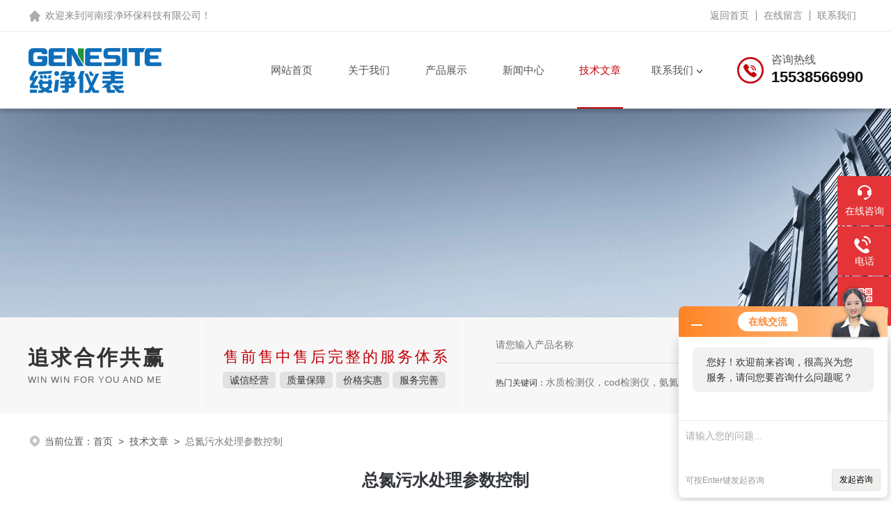

--- FILE ---
content_type: text/html; charset=utf-8
request_url: http://www.gnstcod.com/Article-1102779.html
body_size: 4423
content:
<!DOCTYPE html PUBLIC "-//W3C//DTD XHTML 1.0 Transitional//EN" "http://www.w3.org/TR/xhtml1/DTD/xhtml1-transitional.dtd">
<html xmlns="http://www.w3.org/1999/xhtml">
<head>
<meta http-equiv="Content-Type" content="text/html; charset=utf-8" />
<title>总氮污水处理参数控制-河南绥净环保科技有限公司</title>


<link rel="stylesheet" type="text/css" href="/skins/621059/css/style.css"/>
<script type="text/javascript" src="/skins/621059/js/jquery.pack.js"></script>
<script type="text/javascript" src="/skins/621059/js/swiper.min.js"></script>
<!--此Js使手机浏览器的active为可用状态-->
<script type="text/javascript">
    document.addEventListener("touchstart", function () { }, true);
</script>
<!--导航当前状态 JS-->
<script language="javascript" type="text/javascript"> 
	var nav= '6';
</script>
<!--导航当前状态 JS END-->
<link rel="shortcut icon" href="/Skins/621059/favicon.ico" />
<script type="application/ld+json">
{
"@context": "https://ziyuan.baidu.com/contexts/cambrian.jsonld",
"@id": "http://www.gnstcod.com/Article-1102779.html",
"title": "总氮污水处理参数控制",
"pubDate": "2022-11-30T11:21:46",
"upDate": "2022-11-30T11:21:46"
    }</script>
<script language="javaScript" src="/js/JSChat.js"></script><script language="javaScript">function ChatBoxClickGXH() { DoChatBoxClickGXH('http://chat.hbzhan.com',631808) }</script><script>!window.jQuery && document.write('<script src="https://public.mtnets.com/Plugins/jQuery/2.2.4/jquery-2.2.4.min.js">'+'</scr'+'ipt>');</script><script type="text/javascript" src="http://chat.hbzhan.com/chat/KFCenterBox/621059"></script><script type="text/javascript" src="http://chat.hbzhan.com/chat/KFLeftBox/621059"></script><script>
(function(){
var bp = document.createElement('script');
var curProtocol = window.location.protocol.split(':')[0];
if (curProtocol === 'https') {
bp.src = 'https://zz.bdstatic.com/linksubmit/push.js';
}
else {
bp.src = 'http://push.zhanzhang.baidu.com/push.js';
}
var s = document.getElementsByTagName("script")[0];
s.parentNode.insertBefore(bp, s);
})();
</script>
<meta name="mobile-agent" content="format=html5;url=http://m.gnstcod.com/article-1102779.html">
<script type="text/javascript">
if(navigator.userAgent.match(/(iPhone|iPod|Android|ios)/i)){
    window.location = window.location.href.replace("www", "m");
}
</script>
</head>

<body>
<!--top start-->
<!--headtop 开始-->
<div class="ly_headtop">
	<div class="lyht_main">
    	<div class="lyht_fl">欢迎来到<a href="/">河南绥净环保科技有限公司</a>！</div>
        <div class="lyht_fr"><a href="/">返回首页</a><em></em><a href="/order.html">在线留言</a><em></em><a href="/contact.html">联系我们</a></div>
        <div class="clear"></div>
    </div>
</div>
<!--headtop 结束-->

<!--top start-->
<div class="ly_top">
	<div class="ly_top_in midmarg">
        <div class="top_logo"><a href="/"><img src="/skins/621059/images/logo.jpg" alt="河南绥净环保科技有限公司"/></a></div>
        <div class="ly_tel">
            <span>咨询热线</span>
            <p>15538566990</p>
        </div>
        <!--nav start-->
        <div class="ly_nav">
            <div class="web_nav"><div class="btn-menu"><span></span></div></div>
            <ul class="navigation midmarg clear clearfix">
                <li id="navId1"><a  href="/">网站首页</a></li>
                <li id="navId2"><a  href="/aboutus.html">关于我们</a></li>
                <li id="navId4"><a  href="/products.html">产品展示</a></li>
                <li id="navId3"><a  href="/news.html">新闻中心</a></li>
                <li id="navId6"><a  href="/article.html">技术文章</a></li>
                <li id="navId7" class="nav">
                    <a href="/contact.html">联系我们</a><i></i>
                    <div class="nav2">
                        <a href="/contact.html">联系方式</a>
                        <a href="/order.html">在线留言</a>
                    </div>
                </li>
            </ul>
        </div>
        <!--nav end-->
        <script language="javascript" type="text/javascript">
        try {
            document.getElementById("navId" + nav).className = "nav_on";
        }
        catch (e) {}
        </script>
        <div class="clear"></div>
    </div>
</div>
<!--top end-->
<script src="http://www.hbzhan.com/mystat.aspx?u=su19980916"></script>

<!--ny_banner 开始-->
<div class="ny_banner"><img src="/skins/621059/images/ny_banner.jpg" /></div>
<!--ny_banner 结束-->
<!--大图底部start-->
<div class="lff_datudi">
  <ul class="midmarg">
   <li>
     <div class="ind_biaoti"><P>追求合作共赢</P><span>Win win for you and me</span></div>
     <div class="ind_miaosu"><p>售前售中售后完整的服务体系</p><i>诚信经营</i><i>质量保障</i><i>价格实惠</i><i>服务完善</i></div>
   </li>
   <li>
     <div class="search_right">
       <form action="/products.html" method="post" onsubmit="return checkFrom(this);">
         <div class="sc_ipt"><input type="text" name="keyword" placeholder="请您输入产品名称" maxlength="50" /></div>
         <div class="sc_btn"><input type="submit"/></div>
         <div class="clear"></div>
       </form>
     </div>
     <div class="clear"></div>
     <div class="hotkw_left"><span>热门关键词：</span>水质检测仪，cod检测仪，氨氮快速测定仪，总磷测定仪，总氮测定仪，多参数水质分析仪，BOD测定仪，余氯分析仪，农药残留检测仪，在线cod测定仪</div>
   </li>
  </ul> 
</div>
<!--大图底部end-->
<!--面包屑 开始-->
<div class="ly_crumb midmarg">
	<img src="/skins/621059/images/crumb_icon.png" /><p>当前位置：<a href="/">首页</a>&nbsp;&nbsp;>&nbsp;&nbsp;<a href="/article.html">技术文章</a>&nbsp;&nbsp;>&nbsp;&nbsp;<span>总氮污水处理参数控制</span></p>
</div>
<!--面包屑 结束-->
<!--内页-新闻详情&文章详情 开始-->
<div class="ly_NyNewsdetail">
	<h1 class="NyNewsdetail_title">总氮污水处理参数控制</h1>
    <div class="NyNewsdetail_tips">更新时间：2022-11-30&nbsp;&nbsp;&nbsp;&nbsp;&nbsp;&nbsp;点击次数：1404</div>
    <div class="NyNewsdetail_con">
    	<p><span>总氮、有机氮、氨氮、亚硝酸盐氮、硝酸盐氮:氮在自然界以各种形态进行着循环转换。</span></p><p><span><br/></span></p><p><span>有机氮如蛋白质水解为氨基酸，在微生物作用下分解为氨氮，氨氮在硝化细菌作用下转化为亚硝酸盐氮(NO2-)和硝酸盐氮(NO3-)；另外，NO2-和NO3-在厌氧条件下在脱氮菌(反硝化细菌)作用下转化为N2。</span></p><p><span><br/></span></p><p><span>总氮=有机氮(有机氮=蛋白性氮+非蛋白性氮)+无机氮(无机氮=氨氮+NO2-+NO3-),氮是细菌繁殖不ke缺少</span>的物质元素，当工业废水中氮量不足时，采用生物处理时需要人为补充氮；相反，氮也是引发水体富营养化污染的元素之一。</p><p><br/></p><p><br/></p>
    </div>
    <div class="ly_PrevNext">
    	<ul>
        	<li>上一篇：<a href="/Article-1104490.html">悬浮物污水处理关键参数控制指标</a></li>
            <li>下一篇：<a href="/Article-1101462.html">氨氮检测仪的检测方法以及操作说明 </a></li>
        </ul>
    </div>
</div>
<!--内页-新闻详情&文章详情 结束-->
<!--foot start-->
<footer>
  <div class="footjc">
    <div class="footjczt midmarg">
      <div class="footnav" >
        <a href="/">网站首页</a>
        <a href="/aboutus.html">关于我们</a>
        <a href="/products.html">产品中心</a>
        <a href="/news.html">新闻中心</a>
        <a href="/article.html">技术文章</a>
        <a href="/honor.html">荣誉资质</a>
        <a href="/order.html">在线留言</a>
        <a href="/contact.html">联系我们</a>
      </div>
      <ul class="fl">
        <li><span>联系人</span><p>蒙工</p></li>
        <li><span>传真</span><p></p></li>
        <li><span>邮箱</span><p>1540522499@qq.com</p></li>
        <li><span>公司地址</span><p>河南省洛阳市瀍河区联东U谷科技创新谷03B栋</p></li>
      </ul>
      <div class="fr">
        <dl>
          <dt><p>手机浏览</p><img src="/skins/621059/images/ewm0.jpg"></dt>
          <dt><p>公众号二维码</p><img src="/skins/621059/images/ewm1.jpg" width="108"></dt>
        </dl>
      </div>
      <div class="clear"></div>
      <div class="footjbxx">
        <div class="Ft_Copy">Copyright&copy;2026 河南绥净环保科技有限公司 版权所有&nbsp;&nbsp;&nbsp;&nbsp;<a href="http://beian.miit.gov.cn" target="_blank" rel="nofollow">备案号：豫ICP备18043495号-4</a>&nbsp;&nbsp;&nbsp;&nbsp;<a href="/sitemap.xml" target="_blank">sitemap.xml</a></div>
            <div class="Ft_Supp">技术支持：<a href="http://www.hbzhan.com" target="_blank" rel="nofollow">环保在线</a>&nbsp;&nbsp;&nbsp;&nbsp;<A href="http://www.hbzhan.com/login" target="_blank" rel="nofollow">管理登陆</A></div>
            <div class="clear"></div>
      </div>
    </div>
  </div>
</footer>
<!--foot end-->
<!--右侧漂浮 begin-->
<div class="client-2"> 
    <ul id="client-2"> 
      <li class="my-kefu-liuyan"> 
       <div class="my-kefu-main"> 
        <div class="my-kefu-left"><a class="online-contact-btn" onclick="ChatBoxClickGXH()" href="#" target="_self"><i></i><p>在线咨询</p></a></div> <div class="my-kefu-right"></div> 
       </div>
      </li> 
      <li class="my-kefu-tel"> 
       <div class="my-kefu-tel-main"> 
        <div class="my-kefu-left"><a><i></i><p>电话</p></a></div> 
        <div class="my-kefu-tel-right">400-765-5080</div> 
       </div>
      </li>  
      <li class="my-kefu-weixin"> 
       <div class="my-kefu-main"> 
        <div class="my-kefu-left"><i></i><p>微信扫一扫</p></div> 
        <div class="my-kefu-right"> </div> 
        <div class="my-kefu-weixin-pic"><img src="/skins/621059/images/ewm1.jpg"> </div> 
       </div>
      </li> 
      <li class="my-kefu-ftop"> 
       <div class="my-kefu-main"> 
        <div class="my-kefu-left"><a href="javascript:;"><i></i><p>返回顶部</p></a> </div> 
        <div class="my-kefu-right"> </div> 
       </div>
      </li> 
    </ul> 
</div>
<!--右侧漂浮 end-->
<script type="text/javascript" src="/skins/621059/js/qq.js"></script>
<script type="text/javascript" src="/skins/621059/js/customer.js"></script><div style="width:300px;margin:0 auto; padding:20px 0;"><a  target="_blank" rel="nofollow noreferrer" href="https://beian.mps.gov.cn/#/query/webSearch?code=41030402000228" style="display:inline-block;text-decoration:none;height:20px;line-height:20px;"><img src="http://public.mtnets.com/images/public/ghs.png" style="float:left;"/><p style="float:left;height:20px;line-height:20px;margin: 0px 0px 0px 5px; color:#939393;">豫公网安备 41030402000228</p></a></div>


 <script type='text/javascript' src='/js/VideoIfrmeReload.js?v=001'></script>
  
</html>
</body>

--- FILE ---
content_type: text/css
request_url: http://www.gnstcod.com/skins/621059/css/style.css
body_size: 13548
content:
@charset "utf-8";
/* CSS Document */
/**common**/
*{ margin:0; padding:0;}
body, div,dl,dt,dd,ul,ol,li,h1,h2,h3,h4,h5,h6,pre,form,fieldset,input,textarea,blockquote,p { margin:0; padding:0; font:14px/1.5 Arial,\5FAE\8F6F\96C5\9ED1,Helvetica,sans-serif;}
body{ min-width:1200px;}
table,td,tr,th { border-collapse: collapse; border-spacing: 0; font-size:14px;}
ol,ul {list-style:none;}
li { list-style-type:none;}
img { vertical-align:middle;border:0;}
h1,h2,h3,h4,h5,h6 { font-size:inherit; font-weight:normal;}
address,cite,code,em,th,i { font-weight:normal; font-style:normal;}
.clear { clear:both; *zoom:1;}
.clear:after { display:block; overflow:hidden; clear:both; height:0; visibility:hidden; content:".";}
a {text-decoration:none;}
a:visited { text-decoration:none;}
a:hover { text-decoration:none;}
a:active { text-decoration:none;}
.fl { float:left;}
.fr { float:right;}
.midmarg{ width:96%; max-width:1200px; margin:0 auto;}

/* 设置滚动条的样式 */
::-webkit-scrollbar { width:4px;}/* 滚动槽 */
::-webkit-scrollbar-track { background-color:#f0f0f0; border-radius:0px;}/* 滚动条滑块 */
::-webkit-scrollbar-thumb { background-color:#0a1a3e;}
::-webkit-scrollbar-thumb:window-inactive { background-color:#0a1a3e;}

/*headtop 开始 */
.ly_headtop { width:100%; height:45px; overflow:hidden; margin:0 auto; padding:0;border-bottom: 1px solid #ededed;}
.ly_headtop .lyht_main { width:1200px; height:45px; overflow:hidden; margin:0 auto; padding:0;}
.lyht_main .lyht_fl { background:url(../images/headtophome.png) left center no-repeat; padding-left:25px; width:50%; height:45px; overflow:hidden; line-height:45px; color:#888; font-size:14px; white-space:nowrap; text-overflow: ellipsis; float:left;}
.lyht_main .lyht_fr { width:40%; height:45px; overflow:hidden; line-height:45px; color:#888; font-size:14px; text-align:right; float:right;}
.lyht_fl a { color:#888;}
.lyht_fr a { display:inline-block; color:#888; margin:0; padding:0 10px;}
.lyht_fr em { display:inline-block; width:1px; height:15px; overflow:hidden; margin:-2px 0 0; padding:0; vertical-align:middle; background-color:#888;}
/*headtop 结束 */

/**lff_top**/
.ly_top { width:100%;-webkit-box-shadow: 0 5px 4px rgba(0,0,0,.2);box-shadow: 0 5px 4px rgba(0,0,0,.15);z-index: 99999;position: relative;background: #fff;}
.ly_top .ly_top_in{ height: 110px; padding: 0;}
.ly_top .top_logo { width:280px; height: 110px; overflow: hidden; margin: 0 0 0; padding: 0; float: left;}
.ly_top .ly_tel { height:50px; overflow:hidden; margin:30px 0; padding:0 0 0 50px; background:url(../images/tel.png) left center no-repeat; background-size:40px 40px; float:right;}
.ly_tel span { display:block; height:20px; line-height:20px; color:#555; font-size:16px; margin:0; padding:0;}
.ly_tel p {height: 30px;line-height: 30px;color: #0f0f0f;font-size: 22px;font-weight: bold;margin: 0;padding: 0;}

/**lff_nav**/
.ly_nav { width:59%;float:right; margin: 0 auto; padding: 0;}
.navigation { padding:0; list-style:none;}
.navigation li { float:left;position:relative;width:16.285%;text-align:center;}
.navigation li a { display:inline-block; height: 110px; line-height: 110px; margin: 0; padding:0; text-decoration:none; text-align:center; text-transform:uppercase; color:#555; font-size: 15px;text-align: center;position:relative;}
.navigation li i{display:inline-block;vertical-align:middle;width:8px;height:5px;background:url(../images/nav_jt1.png) center center no-repeat;margin-left:5px;-webkit-transition: all .3s ease-out;transition: all .3s ease-out;}
.navigation li:hover, .navigation li a:hover, .navigation li.nav_on a { color:#c2020a;}
.navigation li:hover i{background:url(../images/nav_jt2.png) center center no-repeat;-webkit-transform: rotate(180deg);transform: rotate(180deg);}
.navigation li.nav_on:after{content:'';display:block;width:60%;height:2px;background:#c2020a;position:absolute;bottom:0;left:50%;margin-left:-30%;}
.navigation li .nav2{display:none;position:absolute;top:66px;left:-10px;width:100%;padding:10px 10px;z-index:9999999;box-shadow: 0px 1px 3px rgba(0,0,0,0.1);background:#fff;margin-top: 10px;}
.navigation li:hover .nav2{ display:block;}
.navigation li .nav2 a{display:block;width:100%;height:30px;line-height:30px;color:#555;font-size:14px;}
.navigation li .nav2 a:hover{color:#c30d23;}
.navigation ul { position:absolute; left:0; top: 48px; display:none; margin:0; padding:0; list-style:none; z-index: 999; background-color: #fff; border-top: 2px solid #e20100;}
.navigation ul li { width:120px; float:left; border-top:none;}
.navigation ul li:nth-child(even) { background-color:#f5f6f8;}
.navigation ul a { display:block; height:40px; line-height: 40px; padding:0; color:#4e607b; font-size: 12px; font-weight: normal; text-decoration:none; border-top:none;}
.navigation ul a:hover { color:#fff; background-color: #fe0100;}
.web_nav{display:none;width:90%; height: 40px;line-height:40px;color:#fff;font-size:16px;margin:0 auto;font-weight:bold;}
.btn-menu {display:block;float:right;position:relative;background:transparent;cursor:pointer;padding: 27px 0;width:26px;height:16px;-webkit-transition:all ease .238s;-moz-transition:all ease .238s;transition:all ease .238s;}
.btn-menu:before,.btn-menu:after,.btn-menu span {background-color:#c30d23;-webkit-transition:all ease .238s;-moz-transition:all ease .238s;transition:all ease .238s;}
.btn-menu:before,.btn-menu:after {content:'';position:absolute;top:0;height:2px;width:100%;left:0;top:50%;-webkit-transform-origin:50% 50%;-ms-transform-origin:50% 50%;transform-origin:50% 50%;}
.btn-menu span {position:absolute;width:100%;height:2px;left:0;top:50%;overflow:hidden;text-indent:200%;}
.btn-menu:before {-webkit-transform:translate3d(0,-7px,0);transform:translate3d(0,-7px,0);}
.btn-menu:after {-webkit-transform:translate3d(0,7px,0);transform:translate3d(0,7px,0);}
.btn-menu.active span {opacity:0;}
.btn-menu.active:before {background-color:#c30d23;-webkit-transform:rotate3d(0,0,1,45deg);transform:rotate3d(0,0,1,45deg);}
.btn-menu.active:after {background-color:#c30d23;-webkit-transform:rotate3d(0,0,1,-45deg);transform:rotate3d(0,0,1,-45deg);}

/**banner**/
.apple-banner { width: 100%; height: 665px; overflow: hidden;z-index:999;}
.apple-banner .swiper-container { width: 100%; height: 665px;}
.apple-banner .swiper-button-prev,.apple-banner .swiper-button-next { width: 8%; height: 100%; top:0; background:none;}
.apple-banner .swiper-button-prev { left:0;}
.apple-banner .swiper-button-next { right:0;}
.apple-banner .swiper-button-prev:hover span,.swiper-button-next:hover span{ opacity: 1;}
.apple-banner .swiper-pagination{ top:auto; bottom:20px; background:none;}
.apple-banner  .swiper-pagination-bullet { display: inline-block; width: 12px; height:12px;margin: 0 3px; cursor: pointer; background: none;opacity: 1;}
.apple-banner  .swiper-pagination-bullet span { width: 100%; height: 100%; display: block;}
.apple-banner  .swiper-pagination-bullet i{ background-color: #fff; width: 100%; height: 100%;display: block;border-radius: 50%;}
.apple-banner  .swiper-pagination-bullet.current i,.apple-banner .swiper-pagination-bullet.swiper-pagination-bullet-active i,.apple-banner  .swiper-pagination-bullet.swiper-pagination-bullet-active.firsrCurrent i{background: #e43437;}
/*banner END*/

/*banner底部*/
.lff_datudi{ height:138px; width:100%; background:#f7f7f7;}
.lff_datudi ul{overflow: hidden;}
.lff_datudi ul li{ width:52%; float:left;border-right: 1px solid #fff;}
.lff_datudi ul li:nth-of-type(2){width:44%; border-right:none; float:right;}
.lff_datudi ul li .ind_biaoti{ width:40%;padding: 35px 0; border-right:1px solid #fff; float:left;}
.lff_datudi ul li .ind_biaoti P{font-size:30px; font-weight:bold; color:#333;letter-spacing:3px;}
.lff_datudi ul li .ind_biaoti span{ font-size:13px; font-weight:normal;text-transform:uppercase;color: #666; letter-spacing: 1px;}
.lff_datudi ul li .ind_miaosu{ width:58%;padding: 35px 0; float:right; text-align:center;}
.lff_datudi ul li .ind_miaosu p{font-size:22px;color:#c2020a;letter-spacing:3px; padding: 5px 0 7px 0;}
.lff_datudi ul li .ind_miaosu i{ padding: 4px 10px; color:#333; font-size:14px; margin-right:1.5%; background:#e2e2e2;border-radius:5px}

.lff_datudi ul li .search_right { float:right; width:100%; height:55px; overflow:hidden; margin:0; padding:0 80px 0 0; position:relative; -webkit-box-sizing: border-box; -moz-box-sizing: border-box; box-sizing: border-box;border-bottom: 1px solid #dfdfdf;margin-top: 11px;}
.lff_datudi ul li .search_right .sc_ipt { width:100%; height:55px; overflow:hidden; margin:0; padding:0;}
.lff_datudi ul li .search_right .sc_ipt input { display:block; width:100%; height:55px; overflow:hidden; line-height:53px; color:#777; font-size:14px; white-space:nowrap; text-overflow: ellipsis; border:none;background: none;outline:none; margin:0; -webkit-box-sizing: border-box; -moz-box-sizing: border-box; box-sizing: border-box;}
.lff_datudi ul li .search_right .sc_btn { width:80px; height:55px; overflow:hidden; margin:0; padding:0; position:absolute; top:0; right:0;}
.lff_datudi ul li .search_right .sc_btn input { display:block; width:100%; height:55px; overflow:hidden; line-height:55px; font-size:0; text-align:center; border:none; outline:none; cursor:pointer;background:url(../images/sousuo.png) right center no-repeat;}

.lff_datudi ul li .hotkw_left{width: 100%;height: 55px;overflow: hidden;line-height: 55px;color: #797979;font-size: 14px;white-space: nowrap;text-overflow: ellipsis;margin: 0;padding: 0;}
.lff_datudi ul li .hotkw_left span{color: #333;font-size: 12px;}

/**首页产品展示**/
.ly_show {width:100%;  padding: 34px 0 40px;background:#fff;}
.hd{margin-bottom:25px; text-align:center;}
.hd .tltbt{width:100%;float:left;font-size:30px;font-weight:bold;color:#333;position:relative; text-align:center;}
.hd .tltbt:after{content:'';display:block;width:80px;height:3px;background:#e43437;position:absolute;bottom:-1px;left:50%;margin-left: -40px;}
.hd .tltbt i{height: 1px;width: 30%; margin: 0 auto;background: #f6f6f6; display: block; margin-top: 15px;}
.hd span{ color:#999; font-size:15px;line-height: 55px;}
.ny_content .show_list ul li .show_pro_img{}
.ny_content .show_list ul li p{background: #fff;padding:8px 0; text-align:center;}
.ny_content .show_list .show_pro_img span{height:210px;}

.ly_show .show_list { width:100%;margin: 0; padding: 0;background: #ffffff;}
.show_list ul li {width:32.4%;margin: 0 1.4% 14px 0; float: left;background: #f6f6f6;}
.show_list ul li:nth-child(3n){ margin-right:0;}

.show_list ul li>div{/*box-shadow: 0px 0px 0px 1px #e0e0e0;*/}
.show_list ul li a { display:block;margin: 0 auto; padding: 0 15px;overflow: hidden; text-overflow: ellipsis; white-space:nowrap;}
.show_list ul li .show_pro_img{-webkit-transition: all .25s;-moz-transition: all .25s;-ms-transition: all .25s;-o-transition: all .25s;transition: all .25s;padding: 11px;}
.show_pro_img span{ display:block; width:100%; height:270px; overflow: hidden; margin: 0 auto; padding: 0; position: relative;background:#fff;}
.show_pro_img span a:after{content:'';display:block;opacity:0; width:100%;height:100%;background:rgba(0,0,0,.5) url(../images/prochak.png) 10% center no-repeat;position:absolute;top:0;left:0;-webkit-transition: all .25s;-moz-transition: all .25s;-ms-transition: all .25s;-o-transition: all .25s;transition: all .25s;}
.show_list ul li:hover .show_pro_img span a:after{opacity:1;background:rgba(0,0,0,.5) url(../images/prochak.png) center center no-repeat; z-index:222;}

.show_pro_img span img { display:block; max-width: 95%; max-height: 95%; margin: auto; padding: 0; position: absolute; left: 0; top: 0; right: 0; bottom: 0;-webkit-transition: all .25s;-moz-transition: all .25s;-ms-transition: all .25s;-o-transition: all .25s;transition: all .25s;}
.show_list ul li>div .wz{padding-bottom:25px;}
.show_list ul li p.pro_name{ width:98%; height: 50px; overflow: hidden; line-height:50px; color: #333; font-size: 14px; text-align: center; margin: 0 auto 0; padding: 0 1% 10px;-webkit-transition: all .25s;-moz-transition: all .25s;-ms-transition: all .25s;-o-transition: all .25s;transition: all .25s;}
.show_list ul li p.pro_name a{color: #333; font-size: 20px; font-weight:bold;overflow: hidden; text-overflow: ellipsis; white-space:nowrap; position:relative;}
.show_list ul li p.pro_name a:after{content:'';display:block;width:28px;height:3px;background:#777777;position:absolute;bottom:-1px;left:50%;margin-left: -14px;}
.show_list ul li p.desc{font-size:14px;color:#999;line-height:22px;padding: 0 15px;overflow: hidden;text-overflow: ellipsis;display: -webkit-box;-webkit-line-clamp: 2;-webkit-box-orient: vertical;height: 42px;}
.show_list ul li>div:hover .show_pro_img{ background:#b0b0b0;}
.show_list ul li>div:hover .wz{background:#b0b0b0;}
.show_list ul li>div:hover p a{ color:#fff; font-weight: bold;}
.show_list ul li>div:hover p a:after{ background:#fff;}
.show_list ul li>div:hover p{color:#fff;background: #b0b0b0;}
.show_list ul li>div:hover img{transform: scale(1.1);-ms-transform:scale(1.1);-moz-transform:scale(1.1);    -webkit-transform:scale(1.1); -o-transform:scale(1.1);}
.show_list ul li .hei {width:100%;height:270px;background:#000;position:absolute;left:0;top:0;filter:alpha(opacity=70);-moz-opacity:0.5;-khtml-opacity:0.5;opacity:0.5;display:none;}
.show_list ul li .Detail {position:absolute;left:50%;margin-left:-25px;top:50%;margin-top:-42px;width: 60px;height: 60px;display:block;background:url(../images/prochak.png) center center no-repeat;font-size:16px;text-align:center;line-height:160px;color:#fff;display:none;}
.show_list ul li:hover .Detail {display:block;}
.show_list ul li:hover .hei {display:block;}

/*首页关于我们*/
.lff_about{ width:100%;background:url(../images/aboutbg.jpg) no-repeat; padding:90px 0;}
.lff_about .aboutzt{ z-index:3;}
.lff_about .aboutzt .tit1{ width:100%; height:74px; margin:0 auto;background:url(../images/aboutbt.png) center center no-repeat; }
.lff_about .aboutzt .tit2{ font-size:30px; color:#fff; text-align:center;margin-top: -56px;}
.lff_about .aboutzt .tit3{ width:50px; height:5px; background:#c2020a;margin: 25px auto;}
.lff_about .aboutzt .aboutnrz{ width:40%;height: 360px;}
.lff_about .aboutzt .aboutnrz img{ max-width:100%;height:100%;}
.lff_about .aboutzt .aboutnry{ width:60%; background:#fff; height:360px; padding:45px; box-sizing:border-box;-moz-box-sizing:border-box;-webkit-box-sizing:border-box;color: #666;text-overflow: ellipsis;display: -webkit-box;-webkit-line-clamp: 5;-webkit-box-orient: vertical;}
.lff_about .aboutzt .aboutnry .h_d{ font-size:22px;color: #333;}
.lff_about .aboutzt .aboutnry .desc{ line-height:30px;overflow: hidden; margin-top:20px;height: 143px;overflow: hidden;}
.lff_about .aboutzt .aboutnry a{border:1px solid #999; color:#666; display: block;width: 140px;height: 40px;font-size: 14px;text-align: center;line-height: 40px;margin-top: 35px;}
.lff_about .aboutzt .aboutnry a:hover{ background:#e43437;border:1px solid #e43437; color:#fff;}
.lff_about .aboutsd{ width:100%;background-color:rgba(50,50,52,0.8);margin-top: -130px;padding: 156px 0 26px 0;}
.lff_about .aboutsd ul li{ width:25%; border-left:1px solid #3c3b3b; float:left;box-sizing:border-box;-moz-box-sizing:border-box;-webkit-box-sizing:border-box; color:#fff;  position:relative; text-align: center; padding: 30px 0;}
.lff_about .aboutsd ul li:nth-of-type(4){border-right:1px solid #3c3b3b; }
.lff_about .aboutsd ul li:hover{ background-color:#c2020a;}
.lff_about .aboutsd ul li p{ font-size:30px; font-weight:bold;}
.lff_about .aboutsd ul li i{ background-color:#c2020a; border-radius: 50%;width: 22px; height: 22px;display: block; text-align:center; position:absolute;top: 25px;left: 56%;}

/*首页新闻文章*/
.lff_indnew{ width:100%; background:#f6f6f6;padding: 34px 0 40px;}
.lff_indnew  .news_bd{overflow:hidden;}
.lff_indnew  .news_bd .news_tj{width:49%;float:left;}
.lff_indnew  .news_bd .news_tj p i{padding: 3px 23px;background: #e43437;border-radius: 13px;color: #fff; float:left;}
.lff_indnew  .news_bd .news_tj .news_tj_img a{display:block;width:100%;height:318px;overflow:hidden;text-align:center;background:#ffffff;border-bottom:1px solid #f5f5f5;}
.lff_indnew  .news_bd .news_tj .news_tj_img a img{max-width: 100%;vertical-align:middle;transition-duration: 3s;-ms-transition-duration: 3s;-moz-transition-duration: 3s;-webkit-transition-duration: 3s;}
.lff_indnew  .news_bd .news_tj .news_tj_img a:hover img{transform: scale(1.1,1.1);opacity: 0.5;}
.lff_indnew  .news_bd .news_tj .news_tj_img a .iblock {display:inline-block;height:100%;width:0;vertical-align:middle}
.lff_indnew  .news_bd .news_tj .news_tj_con{background:#ffffff;padding: 10px 20px 15px;}
.lff_indnew  .news_bd .news_tj p a{display:block;width:66%;overflow: hidden; text-overflow: ellipsis; white-space:nowrap;font-size:16px;color:#555;height:35px;line-height:29px; float:left; margin-left:3%;}
.lff_indnew  .news_bd .news_tj p a:hover{color:#e43437;}
.lff_indnew  .news_bd .news_tj p em{display:block;font-size:14px;color:#999;background:#ffffff; float:right;line-height: 30px;}
.lff_indnew  .news_bd .news_tj span{display:block;font-size:14px;color:#999;line-height:22px;background:#ffffff;clear:both;overflow: hidden;text-overflow: ellipsis;display: -webkit-box;-webkit-line-clamp: 2;-webkit-box-orient: vertical;min-height: 45px;}
.lff_indnew  .news_bd .news_tj_san{background: #ffffff; padding: 10px 20px 15px; margin-top:11px;}
.lff_indnew  .news_bd .news_tj_san li{background:url(../images/indwenz.jpg) left center no-repeat;height: 38px;line-height: 38px;padding-left: 15px;}
.lff_indnew  .news_bd .news_tj_san li:hover{box-shadow: 0 2px 5px rgba(0,0,0,.11);padding: 0 10px 0 25px;background: url(../images/indwenz.jpg) 10px center no-repeat;}
.lff_indnew  .news_bd .news_tj_san li:hover a{ color:#e43437;}
.lff_indnew  .news_bd .news_tj_san li a{ width:75%; color:#555;overflow:hidden; white-space:nowrap;text-overflow:ellipsis;display: block; float:left;}
.lff_indnew  .news_bd .news_tj_san li time{ float:right; color:#999;}

.lff_indnew  .news_bd .wenz_si{width:48%;float:right;}
.lff_indnew  .news_bd .wenz_si li{background:#ffffff;padding:21px;margin-bottom:22px;position:relative;}
.lff_indnew  .news_bd .wenz_si li .news_time{position:absolute;width:100px;text-align:center;background:#adadad;padding:10px 0;overflow:hidden;}
.lff_indnew  .news_bd .wenz_si li .news_time p{font-size:24px;font-weight:bold;color:#fff;}
.lff_indnew  .news_bd .wenz_si li .news_time p:after{content: '';display: block;width: 17px;height: 2px;background: #fff;position: absolute;left:41%;}
.lff_indnew  .news_bd .wenz_si li .news_time span{font-size:14px;color:#fff;line-height: 26px;}
.lff_indnew  .news_bd .wenz_si li .news_con{padding-left:110px;}
.lff_indnew  .news_bd .wenz_si li .news_con p{font-size:16px;color:#555;overflow: hidden; text-overflow: ellipsis; white-space:nowrap;line-height: 30px;}
.lff_indnew  .news_bd .wenz_si li .news_con p a{color:#555;}
.lff_indnew  .news_bd .wenz_si li .news_con span{display:block;font-size:14px;color:#999;line-height:22px;padding-top:11px;overflow:hidden;text-overflow: ellipsis;display: -webkit-box;-webkit-line-clamp: 2;-webkit-box-orient: vertical; min-height:44px;}
.lff_indnew  .news_bd .wenz_si li:hover{box-shadow: 0 9px 8px rgba(0,0,0,.11);}
.lff_indnew  .news_bd .wenz_si li:hover .news_time{background:#e43437;}
.lff_indnew .news_bd .wenz_si li:hover .news_con p a{color:#e43437;}

/* 底部信息*/
footer .footjc{background:#333; padding:0 0 25px 0;}
footer .footjczt{overflow: hidden;}
footer .footnav{ border-bottom:1px solid #434343; padding:20px 0;overflow: hidden; margin-bottom:15px;}
footer .footnav a{color:#fff; width: 12.5%;display: block;float: left;text-align: center;font-size: 16px;}
footer .footnav a:hover{ color:rgba(255,255,255,.8);}
footer .footjczt ul{ width:68.3%;}
footer .footjczt ul li{ width:50%; float:left; color:#9a9a9a; margin-top:25px;min-height: 48px;}
footer .footjczt ul li span{padding-left:55px; font-size: 16px;}
footer .footjczt ul li p{ font-weight:bold;padding-left:55px;font-size: 16px;overflow: hidden;text-overflow: ellipsis;display: -webkit-box;-webkit-line-clamp: 2;-webkit-box-orient: vertical;}
footer .footjczt ul li:nth-of-type(1){background:url(../images/footico1.png) left top no-repeat;}
footer .footjczt ul li:nth-of-type(2){background:url(../images/footico2.png) left top no-repeat;}
footer .footjczt ul li:nth-of-type(3){background:url(../images/footico3.png) left top no-repeat;}
footer .footjczt ul li:nth-of-type(4){background:url(../images/footico4.png) left top no-repeat;}
footer .footjczt .fr{ margin-top:25px;}
footer .footjczt dl dt{ float:left;}
footer .footjczt dl dt img{ width:108px;}
footer .footjczt dl dt p{width: 15px;background: #484848;float: left;color: #a0a0a0; height:108px;padding:0 10px;}
footer .footjczt dl dt:nth-of-type(2){ margin-left:10px;}
footer .footjczt dl dt:nth-of-type(2) p{ line-height:17px;}
footer .footjczt .footjbxx{ margin-top:25px;}
footer .footjczt .footjbxx,footer .footjczt .footjbxx .Ft_Copy a, footer .footjczt .footjbxx .Ft_Supp a{color:#a0a0a0;}
footer .footjczt .footjbxx .Ft_Supp { line-height:30px;font-size:14px;}
footer .footjczt .footjbxx .Ft_Copy a:hover, footer .footjczt .footjbxx .Ft_Supp a:hover { color:#fff;}
footer .footjczt .footjbxx .Ft_Copy { width:68.3%; float:left;}
footer .footjczt .footjbxx .Ft_Supp { width:31.7%; float:right; text-align:right;}

/*友情链接*/
.indlink{background:#19191c;overflow:hidden;}
.indlink img{ margin-top:-3px;}
.indlink span{ color:#fff; font-size:15px;background:#484848; border-radius: 0 0 10px 10px; width:120px; height:40px; line-height:40px; display:block; text-align:center;}
.indlink .Lk_list{ margin:15px 0 20px 0;}
.indlink .Lk_list a{ color:#a0a0a0; line-height:30px;padding: 0 10px;}
.indlink .Lk_list a:hover{color:#fff;}

/*ny_banner 开始*/
.ny_banner { width:100%; height:300px; overflow:hidden; margin:0 auto; padding:0;position:relative;}
.ny_banner img { display:block; width:1920px; height:300px; overflow:hidden; margin:-150px 0 0 -960px; padding:0; position:absolute; left:50%; top:50%;}
/*ny_banner 结束*/

/*面包屑 开始*/
.ly_crumb {overflow:hidden; margin:20px auto; padding:0 0 0 24px; position:relative; -webkit-box-sizing: border-box; -moz-box-sizing: border-box; box-sizing: border-box;}
.ly_crumb img { display:block; width:20px; height:20px; overflow:hidden; margin:0; padding:0; position:absolute; left:0; top:10px;}
.ly_crumb p { width:100%; height:40px; overflow:hidden; line-height:40px; color:#545454; font-size:14px; white-space:nowrap; text-overflow: ellipsis; margin:0; padding:0;}
.ly_crumb p a { color:#545454;}
.ly_crumb p a:hover { color:#e43437;}
.ly_crumb p span { color:#797979;}

/*内页-关于我们 开始*/
.ly_NyAboutus { width:100%; min-height: 480px; overflow:hidden; margin:0 auto; padding:0;}

/*关于我们-公司简介 开始*/
.ny_title { width:100%; overflow:hidden; margin:0 auto 40px; padding:0;}
.ny_title span { display:block; width:100%; height:36px; overflow:hidden; line-height:36px; color:#e3e3e3; font-size:32px; font-weight:bold; text-align:center; margin:0 auto 8px; padding:0;}
.ny_title p { width:100%; height:30px; overflow:hidden; line-height:30px; color:#32353a; font-size:24px; text-align:center; margin:0 auto; padding:0;}
.ny_title p i { display:inline-block; width:120px; height:1px; overflow:hidden; margin:-2px 20px 0; padding:0; vertical-align:middle; background-color:#dfdfdf;}

.ly_Gsjj {overflow:hidden; margin:0 auto 50px; padding:0;}
.lyGsjj_main { width:100%; overflow:hidden; margin:0 auto; padding:0;}
.lyGsjj_main .lyGsjj_img { width:50%; overflow:hidden; margin:12px 40px 20px 0; padding:0; float:left;}
.lyGsjj_img img { display:block; width:100%; height:auto; margin:0; padding:0;}
.lyGsjj_main .lyGsjj_text { width:100%; margin:5px 0; padding:0; -webkit-box-sizing: border-box; -moz-box-sizing: border-box; box-sizing: border-box;}
.lyGsjj_text p { line-height:30px; color:#787878; font-size:15px; text-align:justify; word-break: break-all; margin:0 auto; padding:0;}
.lyGsjj_text p span, .lyGsjj_text p em { color:#787878!important; font-family:Arial,\5FAE\8F6F\96C5\9ED1,Helvetica,sans-serif!important; font-size:14px!important; font-style:normal!important; font-weight:normal!important;}
.lyGsjj_main ul { margin:40px auto 0;}
.lyGsjj_main ul li { width:25%; overflow:hidden; margin:0; padding:25px 0; border-left:1px solid #e6e6e6; float:left; -webkit-box-sizing: border-box; -moz-box-sizing: border-box; box-sizing: border-box;}
.lyGsjj_main ul li:nth-child(4) { border-right:1px solid #e6e6e6;}
.lyGsjj_main ul li:hover { border:none; background-color:#e43437;}
.lyGsjj_main ul li .lyGsjj_num { width:100%; height:80px; overflow:hidden; line-height:80px; color:#e43437; font-size:64px; text-align:center; margin:0 auto; padding:0;}
.lyGsjj_main ul li .lyGsjj_num em { display:inline-block; width:20px; height:20px; overflow:hidden; line-height:20px; color:#fff; font-size:14px; text-align:center; background-color:#e43437; border-radius:50%; vertical-align:top; margin:0; padding:0;}
.lyGsjj_main ul li:hover .lyGsjj_num { color:#fff;}
.lyGsjj_main ul li:hover .lyGsjj_num em { background-color:#fff; color:#e43437;}
.lyGsjj_main ul li p { width:100%; overflow:hidden; line-height:24px; color:#787878; font-size:14px; text-align:center; margin:0 auto; padding:0;}
.lyGsjj_main ul li:hover p { color:#fff;}

.lyGsjj_main .aboutsd{ width:100%;}
.lyGsjj_main .aboutsd ul li{ width:25%; border-left:1px solid #e6e6e6; float:left;box-sizing:border-box;-moz-box-sizing:border-box;-webkit-box-sizing:border-box; color:#747879;  position:relative; text-align: center; padding: 40px 0;}
.lyGsjj_main .aboutsd ul li:nth-of-type(4){border-right:1px solid #e6e6e6; }
.lyGsjj_main .aboutsd ul li:hover{ background-color:#c1020a;}
.lyGsjj_main .aboutsd ul li:hover span{ color:#fff;}
.lyGsjj_main .aboutsd ul li p{ font-size:50px;line-height:60px;}
.lyGsjj_main .aboutsd ul li i{ background-color:#c1020a; border-radius: 50%;width: 22px; height: 22px;display: block; text-align:center; position:absolute;top: 35px;left: 60%;color: #fff;}	
.lyGsjj_main .aboutsd ul li:nth-of-type(1) i,.lyGsjj_main .aboutsd ul li:nth-of-type(3) i{left:56%;}

/*关于我们-公司简介 结束*/
/*厂房展示-公司简介 开始*/
.ly_Workshop { width:100%; overflow:hidden; margin:50px auto; padding:50px 0; background-color:#f8f8f8;}
.ly_Workshop .lyWorkshop_main { overflow:hidden;  padding:0;}
.lyWorkshop_main .lyWorkshop_con { width:100%; overflow:hidden; margin:0 auto; padding:0;}
.lyWorkshop_con p { width:100%; overflow:hidden; line-height:30px; color:#797979; font-size:15px; text-align:justify; margin:0 auto 25px; padding:0;}
.lyWorkshop_con ul li { width:23.5%; height:210px; overflow:hidden; margin:0 2% 0 0; padding:0; float:left; position:relative;}
.lyWorkshop_con ul li:nth-child(4) { margin:0;}
.lyWorkshop_con ul li img { display:block; max-width:100%; max-height:100%; margin:auto; padding:0; position:absolute; left:0; top:0; right:0; bottom:0; transition: all 0.5s; -webkit-transition: all 0.5s; -moz-transition: all 0.5s; -o-transition: all 0.5s;}
.lyWorkshop_con ul li:hover img { -webkit-transform: scale(1.1);-moz-transform: scale(1.1);transform: scale(1.1);}

/*厂房展示-公司简介 结束*/

/*荣誉资质-公司简介 开始*/
.ly_AboutHonor {overflow:hidden; margin:50px auto; padding:0 60px;min-height: 150px;}
.lyAboutHonor_list { width:100%; height:auto; margin:0 auto; padding:0;}
.ny_honor_scoll { width:100%; padding:0;}
.ny_honor_scoll .item { position:relative;}
.ny_honor_scoll .lSPrev, .ny_honor_scoll .lSNext { background:url(../images/prev01.png) center center no-repeat; width:40px; height:40px; position:absolute; left:-60px; top:50%; margin-top:-20px;cursor:pointer;}
.ny_honor_scoll .lSNext { left:auto; right:-60px; background:url(../images/next01.png) center center no-repeat;}
.ny_honor_scoll .lSPrev:hover { background:url(../images/prev02.png) center center no-repeat;}
.ny_honor_scoll .lSNext:hover { background:url(../images/next02.png) center center no-repeat;}
.ny_honor_scoll .content-slider{ width:100%; overflow:hidden;}
.ny_honor_scoll .content-slider li .pic { display:block;width:100%;float:left;height:250px;border:1px solid #DDDDDD;text-align:center;position:relative;overflow:hidden;box-sizing:border-box;-moz-box-sizing:border-box;-webkit-box-sizing:border-box;}
.ny_honor_scoll .content-slider li .pic img { max-width:95%;max-height:95%;vertical-align:middle;-webkit-transition: all .6s;-moz-transition: all .6s;-ms-transition: all .6s;-o-transition: all .6s;transition: all .25s;}
.ny_honor_scoll .content-slider li .pic .iblock { display:inline-block;height:100%;width:0;vertical-align:middle}
.ny_honor_scoll .content-slider li .pic:hover img { transform:scale(1.1);-ms-transform:scale(1.1);-webkit-transform:scale(1.1);-o-transform:scale(1.1);-moz-transform:scale(1.1);}
.ny_honor_scoll .lSPager { display:none;}
/*荣誉资质-公司简介 结束*/
/*内页-关于我们 结束*/

/*内页-产品中心 开始*/
.ly_NyProducts { width:100%; min-height: 480px; overflow:hidden; margin:0 auto 60px; padding:0;}
.ly_NyProducts .lyNyPro_main {height:auto; margin:0 auto; padding:0;}
.lyNyPro_main .lyNyPro_left { width:25%; overflow:hidden; margin:0; padding:0; float:left;}
.lyNyPro_main .lyNyPro_right { width:72%; height:auto; margin:0; padding:0; float:right;}

.lyNyPro_right .lyNyPro_list { width:100%; overflow:hidden; margin:0 auto; padding:0;}
.lyNyPro_list ul li { width:31%; overflow:hidden; margin:0 3% 30px 0; padding:1%; float:left;border: 1px solid #dfdfdf;box-sizing:border-box;-moz-box-sizing:border-box;-webkit-box-sizing:border-box;}
.lyNyPro_list ul li:nth-child(3n+3) { margin:0 0 30px;}
.lyNyPro_list ul li .lyIdxPro_img {}
.lyNyPro_list ul li .lyIdxPro_img img.idxPro_img { display:block; max-width:100%; max-height:100%; margin:auto; padding:0; position:absolute; left:0; top:0; right:0; bottom:0; z-index:1; transition: all 0.5s; -webkit-transition: all 0.5s; -moz-transition: all 0.5s; -o-transition: all 0.5s;}
.lyNyPro_list ul li:hover .lyIdxPro_img { border:0;}
.lyNyPro_list ul li:hover .lyIdxPro_img img.idxPro_img { -webkit-transform: scale(1.1);-moz-transform: scale(1.1);transform: scale(1.1);}
/*.lyNyPro_list ul li .lyIdxPro_img a.idxPro_mask { display:none; width:100%; height:100%; overflow:hidden; margin:0; padding:0; background-color:rgba(0, 0, 0, 0.6); position:relative; left:0; top:0; z-index:2;}
.lyNyPro_list ul li .lyIdxPro_img a.idxPro_mask img { display:block; width:72px; height:72px; margin:-36px 0 0 -36px; padding:0; position:absolute; left:50%; top:50%;}*/
.lyNyPro_list ul li .lyIdxPro_img .idxPro_mask{ width:100%; height:224px; overflow:hidden; margin:0 auto; padding:0; background-color:#fff;border-bottom: 0; position:relative; -webkit-box-sizing: border-box; -moz-box-sizing: border-box; box-sizing: border-box; display:block;}
.lyNyPro_list ul li .lyIdxPro_img .idxPro_mask:after{content:'';display:block;opacity:0; width:100%;height:100%;background:rgba(0,0,0,.5) url(../images/eye.png) 10% center no-repeat;position:absolute;top:0;left:0;-webkit-transition: all .25s;-moz-transition: all .25s;-ms-transition: all .25s;-o-transition: all .25s;transition: all .25s;z-index: 222;}
.lyNyPro_list ul li:hover .lyIdxPro_img .idxPro_mask:after{opacity:1;background:rgba(0,0,0,.5) url(../images/eye.png) center center no-repeat;}

.lyNyPro_list ul li:hover .lyIdxPro_img a.idxPro_mask { display:block;}
.lyNyPro_list ul li .lyIdxPro_name { width:100%;margin:0 auto; padding:0;border-top: 3px solid #f4f4f4;}
.lyNyPro_list ul li .lyIdxPro_name a { display:block; width:100%; height:45px; overflow:hidden; line-height:45px; color:#333; font-size:15px; text-align:center; white-space:nowrap; text-overflow: ellipsis; margin:0 auto; padding:0;}
.lyNyPro_list ul li:hover .lyIdxPro_name a { color:#e43437;}
.lyNyPro_list ul li .lffIdxPro_name p{ text-align:center;padding: 0 10%;}
.lyNyPro_list ul li .lffIdxPro_name p a{color:#fff;line-height: 40px;height: 40px;}
.lyNyPro_list ul li:hover .lffIdxPro_name p a{color:#fff;}
.lyNyPro_list ul li .lffIdxPro_name p:nth-of-type(1){ background:#e43437;}
.lyNyPro_list ul li .lffIdxPro_name p:nth-of-type(2){ background:#333;}
/*内页-产品分类 开始*/
.lyNyPro_left .h_left { width:100%; overflow:hidden; margin:0;}
.lyNyPro_left .cp_type { margin:0 0 24px;}
.lyNyPro_left .cp_type .hd { text-align:center; background-color:#333333; padding:20px; margin-bottom:0;}
.lyNyPro_left .cp_type .hd p { height:40px; line-height:40px; font-size:28px; font-weight:bold; color:#fff;}
.lyNyPro_left .cp_type .hd span { display:block; height:20px; line-height:20px; font-size:14px; color:#fff; text-transform:uppercase;font-style:italic;}
.lyNyPro_left .cp_type .bd { background-color:#f0f0f0;min-height: 100px;}
.lyNyPro_left .cp_type .bd ul li { border-bottom:1px solid #dfdfdf;}
.lyNyPro_left .cp_type .bd ul li p { height:60px; line-height:60px;}
.lyNyPro_left .cp_type .bd ul li p a { display:block; width:80%; padding:0 0 0 20px; overflow: hidden; line-height:60px; color:#333; font-size:16px; white-space:nowrap; text-overflow: ellipsis; float:left; -webkit-box-sizing: border-box; -moz-box-sizing: border-box; box-sizing: border-box;}
.lyNyPro_left .cp_type .bd ul li p span { display:block; width:20%; height:100%; background:url(../images/mulu1.png) center center no-repeat; cursor:pointer; float:left;}
.lyNyPro_left .cp_type .bd ul li div { background:#f0f0f0; display:none;}
.lyNyPro_left .cp_type .bd ul li div a { display:block; height:60px; line-height:60px; color:#797979; font-size:15px; border-top:1px solid #e7e5e5; padding:0 24px 0 48px; overflow: hidden; text-overflow: ellipsis; white-space:nowrap;background:url(../images/icon2.png) 32px center no-repeat;}
.lyNyPro_left .cp_type .bd ul li div a:first-child { border-top:0;}
.lyNyPro_left .cp_type .bd ul li p:hover, .lyNyPro_left .cp_type .bd ul li.on p { background-color:#e43437;}
.lyNyPro_left .cp_type .bd ul li p:hover a, .lyNyPro_left .cp_type .bd ul li.on p a { color:#fff;}
.lyNyPro_left .cp_type .bd ul li p:hover span { background:url(../images/mulu2.png) center center no-repeat;}
.lyNyPro_left .cp_type .bd ul li.on p span { background:url(../images/mulu3.png) center center no-repeat;}
.lyNyPro_left .cp_type .bd ul li div a:hover { color:#e43437; background:url(../images/icon3.png) 32px center no-repeat;}
.lyNyPro_left .cp_type .bd ul a.ckqb { display:block; height:34px; line-height:34px; font-size:16px; color:#333; background:#f1f1f1; width:94%; margin:10px auto; text-align:center; overflow: hidden; text-overflow: ellipsis; white-space:nowrap;cursor:pointer;}
.lyNyPro_left .lfjswz{ margin-top:10px;}
.lyNyPro_left .cp_type .bd ul a.ckqb:hover { background:#e43437; color:#fff;}
.lyNyPro_left .cp_type .bd .pro_ckqb{    display: block;height: 34px;line-height: 34px; font-size: 16px; color: #fff;background: #e43437; width: 100%;
    text-align: center;overflow: hidden; text-overflow: ellipsis;white-space: nowrap; cursor: pointer;}
.lyNyPro_left .cp_type .xgwenzhang a{display:block; height:45px; line-height:45px; color:#797979; font-size:14px; border-top:1px solid #e7e5e5; padding:0 24px 0 27px; overflow: hidden; text-overflow: ellipsis; white-space:nowrap;background:url(../images/icon2.png) 10px center no-repeat;}
.lyNyPro_left .cp_type .xgwenzhang a:hover { color:#e43437; background:url(../images/icon3.png) 10px center no-repeat;}
/*内页-产品分类 结束*/
/*内页-产品中心 结束*/

/*内页产品详情上面图片切换*/
.pro_detail_main { width:100%; height:auto; margin: 0 auto 30px; padding: 0; position: relative; box-sizing: border-box; -webkit-box-sizing: border-box; -o-box-sizing: border-box; -moz-box-sizing: border-box;}
.pro_detail_main .pro_detail_img { width:480px; height: 480px; overflow: hidden; margin: 0; padding: 10px; border: 1px solid #eaeaea; float: left; box-sizing: border-box; -webkit-box-sizing: border-box; -o-box-sizing: border-box; -moz-box-sizing: border-box;}
.pro_detail_img .pro_detail_img_main { width:100%; height: 100%; margin: 0 auto; padding: 0; position: relative;}
.pro_detail_img_main img { display:block; max-width: 100%; max-height: 100%; margin: auto; padding: 0; position: absolute; left: 0; top: 0; right: 0; bottom: 0;}
.pro_detail_main .pro_detail_text { width:53%; min-height:360px; overflow: hidden; margin: 0; padding: 0 0 80px; float: right; position:relative;}
.pro_detail_text h1 { width:100%; overflow: hidden; line-height: 40px; color: #32353a; font-size: 30px; text-align: justify; margin: 0 auto; padding: 0;}
.pro_detail_text .jyms { width:100%; height:140px; overflow:hidden; margin:20px auto; padding:20px; background-color:#f8f8f8; box-sizing: border-box;}
.pro_detail_text .jyms p { width:100%; height:100px; overflow:hidden; line-height:25px; color:#888; font-size:14px; text-align: justify; margin:0 auto; padding:0;}
.pro_detail_text .jyms p span { color:#333; font-weight: bold;}
.pro_detail_text ul { width:100%; margin: 20px auto; padding: 0;}
.pro_detail_text ul li { width:100%; height:30px; overflow: hidden; line-height: 30px; color: #888; font-size: 15px; text-align: justify; white-space:nowrap; text-overflow: ellipsis; margin: 0 auto 10px; padding: 0; float:left;}
.pro_detail_text ul li img { display:block; width:4px; height:6px; overflow:hidden; margin:11px 8px 11px 0; padding:0; float:left;}
.pro_detail_text ul li span { color:#333;}
.pro_detail_text .pro_detail_btn { width:100%; height: 60px; overflow: hidden; margin: 0 auto; padding: 0; position:absolute; left:0; bottom:0;}
.pro_detail_btn a { display:block; width: 48%; height: 54px; overflow: hidden; line-height: 54px; color: #fff; font-size: 18px; text-align: center; margin: 0; padding: 0; float: left;}
.pro_detail_btn a.prodtl_btn1 { float:left; margin: 0 4% 0 0; background-color: #333;}
.pro_detail_btn a.prodtl_btn2 {float:left;background-color: #e43437;}
.pro_detail_btn a.prodtl_btn1:hover { background-color: #525252;}
.pro_detail_btn a.prodtl_btn2:hover {background-color: #f45e2b;}

/**产品详情页产品图片切换**/
.prodetail_img { width:44%; height: 456px; margin: 0; padding: 0; float:left; box-sizing: border-box; -webkit-box-sizing: border-box; -o-box-sizing: border-box; -moz-box-sizing: border-box;}
#preview { width:100%; margin:0; text-align:center; position:relative;}
.list-h li { float:left;}
#spec-n5 { width:100%; height:70px; padding-top:10px; overflow:hidden;}
#spec-left { width:16px; height:70px; float:left; cursor:pointer; margin-top:3px;}
#spec-right { width:16px; height:70px; float:left;cursor:pointer; margin-top:3px;}
#spec-list { width:440px; float:left; overflow:hidden; margin-left:2px; display:inline;}
#spec-list ul {}
#spec-list ul li { float:left; display:inline; padding:0; width:18.4%; height:70px; margin:0 2% 0 0;}
#spec-list ul li:last-child { margin:0;}
#spec-list ul li p { width:100%; height:100%; overflow:hidden; margin:0; padding:0; border:1px solid #dfdfdf; position:relative; box-sizing: border-box; -webkit-box-sizing: border-box; -o-box-sizing: border-box; -moz-box-sizing: border-box;}
#spec-list ul li:hover p { border:1px solid #1f71c2;}
#spec-list ul li img { display:block; max-width:94%; max-height:94%; margin:auto; padding:0; position:absolute; left:0; top:0; right:0; bottom:0;}
/*jqzoom*/
.jqzoom { position:relative; width:100%; height:375px; overflow:hidden; padding:0; border:1px solid #dfdfdf; box-sizing: border-box; -webkit-box-sizing: border-box; -o-box-sizing: border-box; -moz-box-sizing: border-box;}
.jqzoom img { display:block; max-width:100%; max-height:100%; margin:auto; padding:0; position:absolute; left:0; top:0; right:0; bottom:0;}
.zoomdiv { z-index:100;position:absolute;top:1px;left:0px; background:url(i/loading.gif) #fff no-repeat center center;border:1px solid #eaeaea;display:none;text-align:center;overflow: hidden; left:104%!important; top:0!important;}
.bigimg { }
.jqZoomPup { width:200px!important; height:200px!important; z-index:10;visibility:hidden;position:absolute;top:0px;left:0px;background:url(../images/mask.png) 0 0 repeat;opacity:0.5;-moz-opacity:0.5;-khtml-opacity:0.5;filter:alpha(Opacity=50);cursor:move;}
#spec-list { position:relative; width:100%; margin:0;}
#spec-list div { width:100%!important; height:70px!important; margin:0;}
#ceshi { display:block; margin:auto!important; left:0; top:0; bottom:0; right:0;}
.prodetail_img a.videoIco { left:20px!important; bottom:20px!important; z-index:99!important;}
.Warning { width:100%!important; height:100%!important;}

/*内页产品详情*/
.lyNyPro_right .lyNyProDetail_ConTit {margin:0 auto 30px;border-bottom: 1px solid #dfdfdf;}
.lyNyProDetail_ConTit p {height:45px;overflow:hidden;line-height:34px;color:#333;font-size:24px;}

.lyNyPro_right .lyNyProDetail_ConText { width:100%; overflow:hidden; line-height: 28px; color: #555; font-size: 14px; margin:0 auto 30px; padding:0;}
.lyNyProDetail_ConText img, .lyNyProDetail_ConText table, 
.lyNyProDetail_ConText tr, .lyNyProDetail_ConText td, 
.lyNyProDetail_ConText p, .lyNyProDetail_ConText span, 
.lyNyProDetail_ConText div, .lyNyProDetail_ConText video, .lyNyProDetail_ConText embed { width:auto !important;height:auto !important;max-width:100% !important;max-height: 100%; line-height: 28px; color: #555; font-size: 14px;box-sizing:border-box;-moz-box-sizing:border-box;-webkit-box-sizing:border-box;white-space:normal;word-break:break-all;margin: 0 !important;}

.NyNewsdetail_con p span, .NyNewsdetail_con span, .NyNewsdetail_con p em, .NyNewsdetail_con em { color:#565656!important; font-family:Arial,\5FAE\8F6F\96C5\9ED1,Helvetica,sans-serif!important; font-size:15px!important;}
.lyNyProDetail_ConText table tr td p { text-indent:0!important;}
.lyNyProDetail_ConText img { display:inline-block; width:auto!important; height:auto!important; max-width:100%; margin:0 auto; padding:0; text-indent:0!important;}

/*内页产品列表页右侧产品列表*/
.lyNyPro_right .ny_prolist_list li{transition:all .3s;margin-bottom:30px;}
.lyNyPro_right .ny_prolist_list li .pro_wrap {display:block;overflow:hidden;margin:0 auto;padding: 20px;border:1px solid #eaeaea;background-color:#fff;}
.lyNyPro_right .ny_prolist_list li .pro_wrap:hover {border: 1px solid #e43437;}
.lyNyPro_right .ny_prolist_list li .pro_wrap .pro_img {display:block;width: 22%;height: 160px;overflow:hidden;margin: 0 3% 0 0;float:left;text-align:center;}
.lyNyPro_right .ny_prolist_list li .pro_wrap .pro_img  img { max-width:95%; max-height:95%;vertical-align:middle; webkit-transition: all .25s;-moz-transition: all .25s;-ms-transition: all .25s;-o-transition: all .25s;transition: all .25s;}
.lyNyPro_right .ny_prolist_list li .pro_wrap .pro_img .iblock {display:inline-block;height:100%;width:0;vertical-align:middle}
.lyNyPro_right .ny_prolist_list li:hover .pro_img img{-webkit-transform: scale(1.05) rotate(0deg) translateY(0);-ms-transform: scale(1.05) rotate(0deg) translateY(0);transform: scale(1.05) rotate(0deg) translateY(0);}
.lyNyPro_right .ny_prolist_list li .pro_wrap .pro_text {width: 60%;overflow:hidden;float:left;}
.lyNyPro_right .ny_prolist_list li .pro_wrap .pro_text a.tlt { display:block;width:100%; height:30px;line-height:30px; color:#222; font-size:18px;overflow: hidden; text-overflow: ellipsis; white-space:nowrap;}
.lyNyPro_right .ny_prolist_list li .pro_wrap:hover .pro_text a.tlt {color: #e43437;}
.lyNyPro_right .ny_prolist_list li .pro_wrap .pro_text p {width:100%;height: 50px;overflow:hidden;line-height:24px;color:#999;font-size:14px;margin-top: 5px;}
.lyNyPro_right .ny_prolist_list li .pro_wrap .pro_text .others{color: #828282;font-size: 14px;line-height:30px;margin-top:30px;overflow: hidden;}
.lyNyPro_right .ny_prolist_list li .pro_wrap .pro_text .others i{font-style: normal;}
.lyNyPro_right .ny_prolist_list li .pro_wrap .pro_text .others span{display:block;float:left;margin-right:15px;height:30px;line-height:30px;padding:0 15px 0 32px;background: #f1f1f1;font-size:14px;overflow: hidden;text-overflow: ellipsis;white-space:nowrap;margin-bottom:10px;}
.lyNyPro_right .ny_prolist_list li .pro_wrap .pro_text .others span.cs1{background:#f1f1f1 url(../images/cs1.png) no-repeat 10px center;}
.lyNyPro_right .ny_prolist_list li .pro_wrap .pro_text .others span.cs2{background:#f1f1f1 url(../images/cs2.png) no-repeat 10px center;}
.lyNyPro_right .ny_prolist_list li .pro_wrap .pro_text .others span.cs3{background:#f1f1f1 url(../images/cs3.png) no-repeat 10px center;}
.lyNyPro_right .ny_prolist_list li .pro_wrap .pro_ck {display:block;width: 14%;height: 40px;line-height: 40px;color:#fff;font-size:14px;text-align:center;background-color: #e43437;margin: 55px 0;float:right;}
.lyNyPro_right .ny_prolist_list li .pro_wrap .pro_ck img {display:inline-block;width: 25px;height: 7px;overflow:hidden;padding:0;vertical-align: middle;margin: 0px 0 0 8px;}

/*内页-新闻中心&技术文章 开始*/
.ly_NyNews { width:100%; min-height: 480px; height:auto; margin:0 auto 60px; padding:0;}
.ly_NyNews .lyNyNew_main { width:1200px; height:auto; margin:0 auto; padding:0;}
.lyNyNew_main .lyNyNew_list { width:100%; overflow:hidden; margin:0 auto; padding:0;}
.lyNyNew_list ul li { width:100%; height:120px; margin:0 auto 30px; padding:0 160px 0 160px; background-color:#f2f2f2; position:relative; -webkit-box-sizing: border-box; -moz-box-sizing: border-box; box-sizing: border-box;}
.lyNyNew_list ul li:hover { background-color:#e43437; box-shadow:0 10px 20px rgba(0, 0, 0, 0.1);}
.lyNyNew_list ul li .lyNyNew_time { width:120px; height:80px; overflow:hidden; margin:0; margin:20px; background:#adadad;position:absolute; left:0; top:0; -webkit-box-sizing: border-box; -moz-box-sizing: border-box; box-sizing: border-box; text-align: center;}
.lyNyNew_list ul li:hover .lyNyNew_time { background:#a6171b;}
.lyNyNew_list ul li .lyNyNew_more {width: 120px;height: 40px; line-height:40px;overflow: hidden; margin: 0;margin: 40px 20px;background: #adadad;position: absolute;right: 0;top: 0;-webkit-box-sizing: border-box; -moz-box-sizing: border-box; box-sizing: border-box;text-align: center;}
.lyNyNew_list ul li .lyNyNew_more a{color:#fff;}
.lyNyNew_list ul li:hover .lyNyNew_more { background:#a6171b;}
.lyNyNew_list ul li .lyNyNew_time span { display:block; width:100%; height:40px; overflow:hidden; line-height:40px; color:#fff; font-size:18px; margin:0 auto; padding:0;}
.lyNyNew_list ul li .lyNyNew_time span:after {content: '';display: block; width: 17px;height: 2px;background: #fff;position: absolute;left: 41%;}
.lyNyNew_list ul li .lyNyNew_time p { width:100%; height:40px; overflow:hidden; line-height:40px; color:#fff; font-size:26px; font-weight:bold; margin:0 auto; padding:0;}
.lyNyNew_list ul li .lyNyNew_text { width:100%; overflow:hidden; margin:0 auto; padding:16px 0;}
.lyNyNew_list ul li .lyNyNew_text .lyNyNew_name { width:100%; height:32px; overflow:hidden; line-height:32px; font-size:18px; white-space:nowrap; text-overflow: ellipsis; margin:3px auto; padding:0;}
.lyNyNew_list ul li .lyNyNew_text .lyNyNew_name a{color:#333; }
.lyNyNew_list ul li .lyNyNew_text p { width:100%; height:48px; overflow:hidden; line-height:24px; color:#797979; font-size:14px; margin:0 auto; padding:0; display: -webkit-box; -webkit-box-orient: vertical; -webkit-line-clamp: 2;}
.lyNyNew_list ul li:hover .lyNyNew_text .lyNyNew_name,.lyNyNew_list ul li:hover .lyNyNew_text .lyNyNew_name a,.lyNyNew_list ul li:hover .lyNyNew_text p{ color:#fff;}
/*内页-新闻中心&技术文章 结束*/

/*内页-新闻详情&文章详情 开始*/
.ly_NyNewsdetail { width:1200px; overflow:hidden; margin:0 auto 60px; padding:0;}
.ly_NyNewsdetail .NyNewsdetail_title { width:100%; overflow:hidden; line-height:32px; color:#32353a; font-size:24px; font-weight:bold; text-align:center; margin:0 auto 30px; padding:0;}
.ly_NyNewsdetail .NyNewsdetail_tips { width:100%; height:auto; overflow:hidden; line-height:20px; color:#aaa; font-size:14px; text-align:center; margin:0 auto 30px; padding:10px; background-color:#f5f5f5;}
.ly_NyNewsdetail .NyNewsdetail_con { width:100%; overflow:hidden; margin:0 auto; padding:0; line-height:30px; color:#565656; font-size:15px; text-align:justify;}
.NyNewsdetail_con p { width:100%; overflow:hidden; line-height:30px; color:#565656; font-size:15px; text-align:justify; text-indent:2em; margin:0 auto; padding:0;}
.NyNewsdetail_con p span, .NyNewsdetail_con span, .NyNewsdetail_con p em, .NyNewsdetail_con em { color:#565656!important; font-family:Arial,\5FAE\8F6F\96C5\9ED1,Helvetica,sans-serif!important; font-size:15px!important;}
.NyNewsdetail_con table tr td p { text-indent:0!important;}
.NyNewsdetail_con img { display:inline-block; width:auto!important; height:auto!important; max-width:100%; margin:0 auto; padding:0; text-indent:0!important;}

.ly_PrevNext { width:100%; overflow:hidden; margin:30px auto 0; padding:0;}
.ly_PrevNext ul li { width:100%; overflow:hidden; line-height:40px; color:#565656; font-size:14px; margin:0 auto 20px; padding:0 20px; background-color:#f1f1f1; -webkit-box-sizing: border-box; -moz-box-sizing: border-box; box-sizing: border-box;}
.ly_PrevNext ul li:last-child { margin:0 auto;}
.ly_PrevNext ul li a { overflow:hidden; line-height:40px; color:#565656; font-size:14px; margin:0 auto; padding:0;}
.ly_PrevNext ul li:hover { color:#fff; background-color:#e43437;}
.ly_PrevNext ul li:hover a { color:#fff;}

.lyNyDowndetail_btn { width:100%; overflow:hidden; margin:30px auto 0; padding:0; text-align:center;}
.lyNyDowndetail_btn a { display:inline-block; width:160px; height:40px; overflow:hidden; line-height:40px; color:#fff; font-size:15px; text-align:center; background-color:#13427a; margin:0 15px; padding:0;}
.lyNyDowndetail_btn a:hover { background-color:#e43437;}

/*内页-新闻详情&文章详情 结束*/


/*分页样式 开始*/
#fengye { text-align: center; margin: 30px auto 0; color: #555; font-size:14px;}
#fengye a { display: inline-block; padding: 0 10px; background: #ddd; height: 30px; line-height: 30px; text-align: center; margin: 0 5px; border-radius: 2px; color: #555; font-size:14px;}
#fengye a:hover { background: #e43437; color: #ffffff; }
#fengye a.pnnum1 { background: #e43437; color: #ffffff; }
#fengye input { display: inline-block; padding: 0 5px; background-color: #e43437; width: 40px !important; height: 30px !important; line-height: 30px; text-align: center; margin: 0 5px; color: #fff; cursor: pointer; border: 0; outline:none;}
#fengye .p_input { display: inline-block; padding: 0 5px; background: #ddd; height: 30px; line-height: 30px; text-align: center; margin: 0 5px; color: #555; cursor: default;}
/*分页样式 结束*/

/*内页联系我们*/
.ly_contact { width:100%; overflow:hidden; margin:10px auto 50px; padding:0;}
.ly_contact .lxfs { width:100%; overflow:hidden; margin:30px auto 70px; padding:0; box-sizing:border-box; -webkit-box-sizing:border-box; -ms-box-sizing:border-box; -o-box-sizing:border-box;}
.lxfs ul li { width:25.333333%;overflow:hidden; margin:0; padding:0 4% 20px; float:left;position:relative; }
.lxfs ul li:nth-child(2n):before{content:'';width:1px;background:#dededd;height:100%;position:absolute;top:0;left:0;}
.lxfs ul li:nth-child(2n):after{content:'';width:1px;background:#dededd;height:100%;position:absolute;top:0;right:0;}
.lx_icon { width:90px; height:90px; overflow:hidden; margin:0 auto 20px; padding:0;text-align:center; background:#f8f8f8; border-radius:60px;}
.lx_icon img{max-width:100%:max-height:100%;vertical-align:middle;}
.lx_icon .iblock {display:inline-block;height:100%;width:0;vertical-align:middle}
.lxfs ul li span { display:block;width:100%; height:20px; overflow:hidden; line-height:20px; color:#484848; font-size:20px;font-weight:bold; text-align:center; margin:0 auto 25px; padding:0;}
.lxfs ul li p { width:100%;  overflow:hidden; line-height:26px; color:#555; font-size:18px; font-family:"Arial"; text-align:center; margin:0 auto; padding:0;}
.lxfs ul li:nth-child(1) p{font-size:20px;} 
.lxfs ul li:nth-child(2) p{font-size:20px;}
.lx_ewm { width:100%; height:440px; overflow:hidden; margin:40px auto; padding:0; background:url(../images/bg_weixin.jpg) center center no-repeat; background-size:cover;}
.lx_ewm span {display:block; width:100%;height:40px; overflow:hidden; line-height:40px; color:#fff; font-size:32px; text-align:center; margin:80px auto 0; padding:0;}
.lx_ewm p { width:100%; height:30px; overflow:hidden; line-height:30px; color:#fff; font-size:16px; text-align:center; margin:0 auto; padding:0;}
.lx_ewm img { display:block; width:160px; height:160px; overflow:hidden; margin:40px auto; padding:0;}
.lx_dz { width:97%; overflow:hidden; margin:50px auto 0; padding:1%;border:1px solid #d9d9d9;}
.lx_dz .dz_map { width:100%; overflow:hidden;height:350px;margin:0 auto;}

/*内页-在线留言 开始*/
.ly_NyOrder { width:1200px; overflow:hidden; margin:0 auto 60px; padding:0;}
.ly_msg { width: 100%; overflow: hidden; margin: 0 auto!important; padding: 0;}
.ly_msg h3 { display: none!important;}
.ly_msg ul { width: 100%; overflow: hidden; margin: 0 auto; padding: 0;}
.ly_msg ul li { width: 100%; overflow: hidden; line-height: 44px; margin: 0 auto 30px!important; padding: 0; color: #999; font-size: 14px;}
.ly_msg ul li:last-child { margin:0 auto!important;}
.ly_msg ul li h4 { width: 12%!important; height: 44px!important; overflow: hidden; line-height: 44px!important; margin: 0; padding: 0 12px 0 0; color: #333; font-size: 14px; text-align: right; float: left; box-sizing: border-box; -webkit-box-sizing: border-box; -o-box-sizing: border-box; -moz-box-sizing: border-box;}
.ly_msg ul li .msg_ipt1, .ly_msg ul li .msg_tara { width: 83%; overflow: hidden; margin: 0; padding-right: 20px; background: url(../images/tb_img.png) top right no-repeat; float: left; box-sizing: border-box; -webkit-box-sizing: border-box; -o-box-sizing: border-box; -moz-box-sizing: border-box;}
.ly_msg ul li .msg_ipt1, .ly_msg ul li .msg_ipt12, .ly_msg ul li .msg_tara { width: 88%!important; font-family: Arial,\5FAE\8F6F\96C5\9ED1,Helvetica,sans-seri!important;}
.ly_msg ul li .msg_ipt1, .ly_msg ul li .msg_ipt12, .ly_msg ul li .msg_ipt2 { height: 44px!important; background: url(../images/tb_img.png) right center no-repeat!important;}
.ly_msg ul li .msg_ipt12 { width: 83%; height: 34px; overflow: hidden; margin: 0; padding-right: 20px; float: left; box-sizing: border-box; -webkit-box-sizing: border-box; -o-box-sizing: border-box; -moz-box-sizing: border-box;}
.msg_ipt1 input, .msg_tara textarea { display: block; width: 100%; overflow: hidden; margin: 0; padding: 8px 15px; color: #666; font-size: 12px; border: 1px solid #dfdfdf; box-sizing: border-box; -webkit-box-sizing: border-box; -o-box-sizing: border-box; -moz-box-sizing: border-box;}
.msg_ipt12 input { height: 34px; line-height: 16px; display: block; width: 100%; overflow: hidden; margin: 0; padding: 8px 15px; color: #666; font-size: 12px; border: 1px solid #dfdfdf; box-sizing: border-box; -webkit-box-sizing: border-box; -o-box-sizing: border-box; -moz-box-sizing: border-box;}
.msg_ipt1 input, .msg_ipt12 input, .msg_ipt2 input { height: 44px!important; font-family: Arial,\5FAE\8F6F\96C5\9ED1,Helvetica,sans-seri !important;}
.msg_ipt1 input, .msg_ipt12 input, .msg_ipt2 input, .msg_tara textarea { font-size: 14px!important; background-color: #f8f8f8!important; border: none!important; font-family: Arial,\5FAE\8F6F\96C5\9ED1,Helvetica,sans-seri!important; outline: none!important; resize: none!important;}

.ly_msg ul li .msg_ipt1 #selPvc { height: 44px!important; line-height: 44px!important; color: #666!important; font-size: 14px!important; background-color: #f8f8f8!important; border: none!important; padding: 0 15px!important; outline: none!important; box-sizing: border-box; -webkit-box-sizing: border-box; -ms-box-sizing: border-box; -o-box-sizing: border-box;}
.ly_msg ul li .msg_ipt2, .msg_ipt2 input { width: 180px!important;}
.ly_msg ul li .msg_ipt2 { width: 120px; height: 34px; overflow: hidden; margin-right: 10px; padding: 0; float: left;}
.ly_msg ul li a.yzm_img {display: block; width: 90px; height: 34px; overflow: hidden; margin: 0; padding-right: 20px; background: url(../images/tb_img.png) center right no-repeat; float: left;}
.ly_msg ul li a.yzm_img { width: 120px!important; height: 44px!important; background: url(../images/tb_img.png) right center no-repeat!important;}
.ly_msg ul li a.yzm_img img { display: block; width: 100%!important; height: 100%!important;}
.ly_msg ul li .msg_btn { width: 83%; overflow: hidden; margin: 0 auto; padding: 0; float: left;}
.ly_msg ul li .msg_btn { width: 88%!important;}
.msg_btn input { display: block; width: 100px; height: 34px; overflow: hidden; line-height: 32px; margin: 0 15px 0 0; padding: 0; background-color: #f0f0f0; color: #333; font-size: 13px; text-align: center; border: 1px solid #ccc; float: left;}
.msg_btn input { width: 160px!important; height: 44px!important; line-height: 44px!important; color: #fff!important; font-size: 15px!important; text-align: center!important; border: none!important; background-color: #e43437!important; cursor: pointer!important;}
.msg_btn input:last-child { background-color: #bbb!important;}
.msg_btn input:hover { background-color:#e43437!important;}
/*内页-在线留言 结束*/

/*内页-荣誉资质 开始*/
.ly_NyHonor { width:1200px; height:auto; margin:0 auto 60px; padding:0;}
.ly_NyHonor .lyNyHonor_list { width:100%; height:auto; margin:0 auto; padding:0;}
.lyNyHonor_list ul li { width:23.5%; height:auto; margin:0 2% 30px 0; padding:0; float:left;}
.lyNyHonor_list ul li:nth-child(4n+4) { margin:0 0 30px;}
.lyNyHonor_list ul li a.NyHonor_img { display:block; width:100%; height:240px; overflow:hidden; margin:0 auto; padding:0; border:1px solid #dfdfdf; position:relative; box-sizing: border-box; -webkit-box-sizing: border-box; -o-box-sizing: border-box; -moz-box-sizing: border-box;}
.lyNyHonor_list ul li:hover a.NyHonor_img { border:1px solid #fff; box-shadow:0 10px 20px rgba(0, 0, 0, 0.1);}
.lyNyHonor_list ul li a.NyHonor_img img { display:block; max-width:100%; max-height:100%; margin:auto; padding:0; position:absolute; left:0; top:0; right:0; bottom:0; transition: all 0.5s; -webkit-transition: all 0.5s; -moz-transition: all 0.5s; -o-transition: all 0.5s;}
.lyNyHonor_list ul li a.NyHonor_img:hover img { -webkit-transform: scale(1.1);-moz-transform: scale(1.1);transform: scale(1.1);}
.lyNyHonor_list ul li a.NyHonor_name { display:block; width:100%; height:32px; overflow:hidden; line-height:32px; color:#333; font-size:15px; text-align:center; white-space:nowrap; text-overflow: ellipsis; margin:0 auto; padding:8px 0 0;}
.lyNyHonor_list ul li:hover a.NyHonor_name { color:#e43437;}
/*内页-荣誉资质 结束*/

/*右侧漂浮 开始*/
.client-2 {position:fixed;right:-170px;top:50%;z-index:99999;}
.client-2 li a {text-decoration:none;}
.client-2 li {margin-top:1px;clear:both;height:71px;position:relative;}
.client-2 li i {background:url(../images/fx.png) no-repeat;display:block;width:30px;height:27px;margin: 4px auto 0;text-align:center;}
.client-2 li p {height:20px;font-size:14px;line-height:20px;overflow:hidden;text-align:center;color:#fff;}
.client-2 .my-kefu-qq i {background-position:4px 5px;}
.client-2 .my-kefu-tel i {background-position:0 -21px;}
.client-2 .my-kefu-liuyan i {background-position:4px -53px;}
.client-2 .my-kefu-weixin i {background-position:-34px 4px;}
.client-2 .my-kefu-weibo i {background-position:-30px -22px;}
.client-2 .my-kefu-ftop {display:none;}
.client-2 .my-kefu-ftop i {width:33px;height:35px;background-position:-27px -51px;}
.client-2 .my-kefu-left {float:left;width:77px;height:47px;position:relative;}
.client-2 .my-kefu-tel-right {font-size:16px;color:#fff;float:left;height:24px;line-height:22px;padding:0 15px;border-left:1px solid #fff;margin-top:14px;}
.client-2 .my-kefu-right {width:20px;}
.client-2 .my-kefu-tel-main {background:rgba(228,52, 55,1); color:#fff;height:56px;width:247px;padding:9px 0 6px;float:left;}
.client-2 .my-kefu-main {background:#e43437;width:97px;height:56px;position:relative;padding:9px 0 6px;float:left;}
.client-2 .my-kefu-weixin-pic {position:absolute;left:-130px;top:-24px;display:none;z-index:333;}
.my-kefu-weixin-pic img {width:115px;height:115px;}



/*内页-关于我们 开始*/
.ly_NyAboutus { width:100%; min-height: 480px; overflow:hidden; margin:0 auto; padding:0;}

.lyNy_tab { width:1200px; overflow:hidden; margin:40px auto; padding:0; background-color:#f4f4f4;}
.lyNy_tab ul li { width:20%; height:50px; overflow:hidden; margin:0; padding:0; float:left;}
.lyNy_tab ul li a { display:block; width:100%; height:50px; overflow:hidden; line-height:50px; color:#333; font-size:18px; text-align:center; margin:0 auto; padding:0; position:relative;}
.lyNy_tab ul li a i { display:none;}
.lyNy_tab ul li a.Nytabon, .lyNy_tab ul li a:hover { color:#fff; background-color:#e43437;}
.lyNy_tab ul li a.Nytabon i, .lyNy_tab ul li a:hover i { display:block; width:20px; height:10px; overflow:hidden; margin:0 0 0 -10px; padding:0; background:url(../images/tabjt.png) center center no-repeat; position:absolute; left:50%; bottom:0;}


/*关于我们-公司简介 开始*/
.ny_title { width:100%; overflow:hidden; margin:0 auto 30px; padding:0;}
.ny_title p { width:100%; height:40px; overflow:hidden; line-height:40px; color:#bb2821; font-size:32px; font-weight:bold; text-align:center; margin:0 auto; padding:0;}
.ny_title p img { display:inline-block; height:3px; margin:-4px 20px 0; padding:0; vertical-align:middle;}
.ny_title span { display:block; width:100%; height:20px; overflow:hidden; line-height:20px; color:#999; font-size:15px; text-align:center; margin:0 auto; padding:0;}

.ly_Gsjj2 { width:100%; max-width:1200px; overflow:hidden; margin:0 auto 60px; padding:0;}
.lyGsjj_main2 { width:100%; overflow:hidden; margin:0 auto; padding:0;}
.lyGsjj_main2 .lyGsjj_img { width:100%; overflow:hidden; margin:0 auto 40px; padding:0;}
.lyGsjj_img img { display:block; width:auto!important; height:auto!important; max-width:100%; margin:0 auto; padding:0;}
.lyGsjj_main2 .lyGsjj_text { width:100%; overflow:hidden; margin:0 auto; padding:0; -webkit-box-sizing: border-box; -moz-box-sizing: border-box; box-sizing: border-box;}
.lyGsjj_name em { display:block; width:60px; height:2px; overflow:hidden; margin:10px auto 0; padding:0; background-color:#d12135;}
.lyGsjj_text2 { width:100%; overflow:hidden; line-height:32px; color:#666; font-size:16px; text-align:justify; word-break: break-all; margin:0 auto; padding:0;}
.lyGsjj_text2 p { width:100%; overflow:hidden; line-height:32px; color:#666; font-size:16px; text-align:justify; word-break: break-all; margin:0 auto; padding:0;}
.lyGsjj_text2 span, .lyGsjj_text2 em, .lyGsjj_text2 p span, .lyGsjj_text2 p em { color:#666!important; font-family:Arial,\5FAE\8F6F\96C5\9ED1,Helvetica,sans-serif!important; font-size:14px!important; font-style:normal!important; font-weight:normal!important;}
.lyGsjj_text2 p br { display:none;}

.aBox_con { width:100%; overflow:hidden; margin:30px auto 0; padding:0;}
.aBox_con .aBox_ys { width:60%; overflow:hidden; margin:0; padding:0; float:left; background-color:#e43437;}
.aBox_con .aBox_ys ul li { width:33.333333%; height:350px; overflow:hidden; margin:0; padding:80px 0; border-right:1px solid rgba(255,255,255,0.5); float:left; box-sizing:border-box; -moz-box-sizing:border-box; -ms-box-sizing:border-box; -o-box-sizing:border-box; -webkit-box-sizing:border-box;}
.aBox_con .aBox_ys ul li:last-child { border:0;}
.aBox_con .aBox_ys ul li img { display:block; width:98px; height:98px; overflow:hidden; margin:0 auto 20px; padding:0;}
.aBox_con .aBox_ys ul li p { width:100%; overflow:hidden; line-height:24px; color:#fff; font-size:16px; text-align:center; margin:5px auto; padding:0;}
.aBox_con .aBox_ys ul li span { display:block; width:100%; overflow:hidden; line-height:20px; color:#fff; font-size:14px; text-align:center; margin:0 auto; padding:0;}
.aBox_con .aBox_img { width:40%; height:350px; overflow:hidden; margin:0; padding:0; float:right; position:relative;}
.aBox_con .aBox_img img { display:block; width:100%; height:100%; margin:auto; padding:0; object-fit: cover; position:absolute; left:0; top:0; right:0; bottom:0;}
/*关于我们-公司简介 结束*/